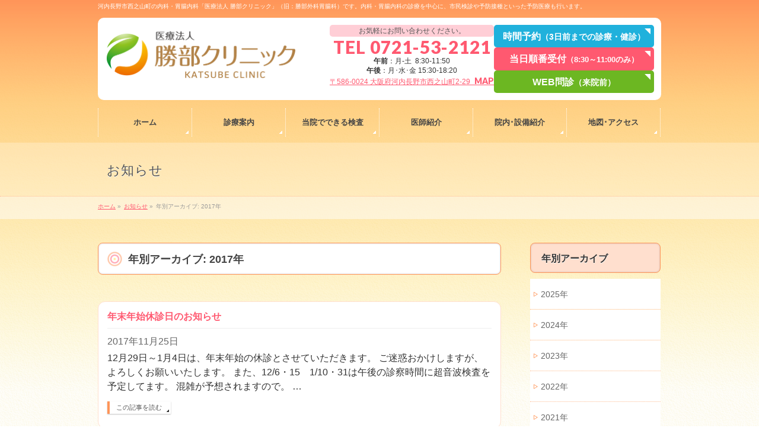

--- FILE ---
content_type: text/html; charset=UTF-8
request_url: https://katsubeclinic.com/2017/?post_type=info
body_size: 7868
content:

<!DOCTYPE html>
<!--[if IE]>
<meta http-equiv="X-UA-Compatible" content="IE=Edge">
<![endif]-->
<html xmlns:fb="http://ogp.me/ns/fb#" lang="ja">
<head>
<meta charset="UTF-8" />
<title>お知らせ | 医療法人 勝部クリニック（旧：勝部外科胃腸科）｜河内長野市西之山町の内科・胃腸内科</title>
<meta name="description" content="2017年 年の記事。 医療法人 勝部クリニック（旧：勝部外科胃腸科）｜河内長野市西之山町の内科・胃腸内科 河内長野市西之山町の内科・胃腸内科「医療法人 勝部クリニック」（旧：勝部外科胃腸科）です。内科・胃腸内科の診療を中心に、市民検診や予防接種といった予防医療も行います。" />
<link rel="start" href="https://katsubeclinic.com/template" title="HOME" />
<!-- BizVektor v1.6.2 -->

<!--[if lte IE 8]>
<link rel="stylesheet" type="text/css" media="all" href="https://katsubeclinic.com/template/wp-content/themes/child/style_oldie.css" />
<![endif]-->
<meta id="viewport" name="viewport" content="width=device-width, user-scalable=yes, maximum-scale=1.0, minimum-scale=1.0">


<meta name="keywords" content="内科,胃腸内科,外科,河内長野市,西之山町,河内長野警察署前,クリニック,勝部" />
<link rel="alternate" type="application/rss+xml" title="医療法人 勝部クリニック（旧：勝部外科胃腸科）｜河内長野市西之山町の内科・胃腸内科 &raquo; フィード" href="https://katsubeclinic.com/feed/" />
<link rel="alternate" type="application/rss+xml" title="医療法人 勝部クリニック（旧：勝部外科胃腸科）｜河内長野市西之山町の内科・胃腸内科 &raquo; コメントフィード" href="https://katsubeclinic.com/comments/feed/" />
<link rel="alternate" type="application/rss+xml" title="医療法人 勝部クリニック（旧：勝部外科胃腸科）｜河内長野市西之山町の内科・胃腸内科 &raquo; お知らせ フィード" href="https://katsubeclinic.com/info/feed/" />
		<script type="text/javascript">
			window._wpemojiSettings = {"baseUrl":"https:\/\/s.w.org\/images\/core\/emoji\/72x72\/","ext":".png","source":{"concatemoji":"https:\/\/katsubeclinic.com\/template\/wp-includes\/js\/wp-emoji-release.min.js?ver=4.2.5"}};
			!function(a,b,c){function d(a){var c=b.createElement("canvas"),d=c.getContext&&c.getContext("2d");return d&&d.fillText?(d.textBaseline="top",d.font="600 32px Arial","flag"===a?(d.fillText(String.fromCharCode(55356,56812,55356,56807),0,0),c.toDataURL().length>3e3):(d.fillText(String.fromCharCode(55357,56835),0,0),0!==d.getImageData(16,16,1,1).data[0])):!1}function e(a){var c=b.createElement("script");c.src=a,c.type="text/javascript",b.getElementsByTagName("head")[0].appendChild(c)}var f,g;c.supports={simple:d("simple"),flag:d("flag")},c.DOMReady=!1,c.readyCallback=function(){c.DOMReady=!0},c.supports.simple&&c.supports.flag||(g=function(){c.readyCallback()},b.addEventListener?(b.addEventListener("DOMContentLoaded",g,!1),a.addEventListener("load",g,!1)):(a.attachEvent("onload",g),b.attachEvent("onreadystatechange",function(){"complete"===b.readyState&&c.readyCallback()})),f=c.source||{},f.concatemoji?e(f.concatemoji):f.wpemoji&&f.twemoji&&(e(f.twemoji),e(f.wpemoji)))}(window,document,window._wpemojiSettings);
		</script>
		<style type="text/css">
img.wp-smiley,
img.emoji {
	display: inline !important;
	border: none !important;
	box-shadow: none !important;
	height: 1em !important;
	width: 1em !important;
	margin: 0 .07em !important;
	vertical-align: -0.1em !important;
	background: none !important;
	padding: 0 !important;
}
</style>
<link rel='stylesheet' id='Biz_Vektor_common_style-css'  href='https://katsubeclinic.com/template/wp-content/themes/biz-vektor/css/bizvektor_common_min.css?ver=20141106' type='text/css' media='all' />
<link rel='stylesheet' id='Biz_Vektor_Design_style-css'  href='https://katsubeclinic.com/template/wp-content/themes/biz-vektor/design_skins/002/002.css?ver=4.2.5' type='text/css' media='all' />
<link rel='stylesheet' id='Biz_Vektor_plugin_sns_style-css'  href='https://katsubeclinic.com/template/wp-content/themes/biz-vektor/plugins/sns/style_bizvektor_sns.css?ver=4.2.5' type='text/css' media='all' />
<link rel='stylesheet' id='Biz_Vektor_add_web_fonts-css'  href='https://fonts.googleapis.com/css?family=Droid+Sans%3A700%7CLato%3A900%7CAnton&#038;ver=4.2.5' type='text/css' media='all' />
<script type='text/javascript' src='//html5shiv.googlecode.com/svn/trunk/html5.js'></script>
<link rel="EditURI" type="application/rsd+xml" title="RSD" href="https://katsubeclinic.com/template/xmlrpc.php?rsd" />
<link rel="wlwmanifest" type="application/wlwmanifest+xml" href="https://katsubeclinic.com/template/wp-includes/wlwmanifest.xml" /> 
<!-- [ BizVektor OGP ] -->
<meta property="og:site_name" content="医療法人 勝部クリニック（旧：勝部外科胃腸科）｜河内長野市西之山町の内科・胃腸内科" />
<meta property="og:url" content="https://katsubeclinic.com/2017/?post_type=info" />
<meta property="fb:app_id" content="" />
<meta property="og:type" content="article" />
<!-- [ /BizVektor OGP ] -->
<!--[if lte IE 8]>
<link rel="stylesheet" type="text/css" media="all" href="https://katsubeclinic.com/template/wp-content/themes/biz-vektor/design_skins/002/002_oldie.css" />
<![endif]-->
<link rel="SHORTCUT ICON" HREF="https://katsubeclinic.com/template/wp-content/uploads/2016/04/newfavicon.ico" /><link rel="pingback" href="https://katsubeclinic.com/template/xmlrpc.php" />
<style type="text/css">
/*-------------------------------------------*/
/*	menu divide
/*-------------------------------------------*/
@media (min-width: 970px) {
#gMenu .menu > li { width:158px; text-align:center; }
#gMenu .menu > li.current_menu_item,
#gMenu .menu > li.current-menu-ancestor,
#gMenu .menu > li.current_page_item,
#gMenu .menu > li.current_page_ancestor,
#gMenu .menu > li.current-page-ancestor { width:159px; }
}
</style>
<!--[if lte IE 8]>
<style type="text/css">
#gMenu .menu li { width:158px; text-align:center; }
#gMenu .menu li.current_page_item,
#gMenu .menu li.current_page_ancestor { width:159px; }
</style>
<![endif]-->
<style type="text/css">
/*-------------------------------------------*/
/*	font
/*-------------------------------------------*/
h1,h2,h3,h4,h4,h5,h6,#header #site-title,#pageTitBnr #pageTitInner #pageTit,#content .leadTxt,#sideTower .localHead {font-family: "ヒラギノ角ゴ Pro W3","Hiragino Kaku Gothic Pro","メイリオ",Meiryo,Osaka,"ＭＳ Ｐゴシック","MS PGothic",sans-serif; }
#pageTitBnr #pageTitInner #pageTit { font-weight:lighter; }
#gMenu .menu li a strong {font-family: "ヒラギノ角ゴ Pro W3","Hiragino Kaku Gothic Pro","メイリオ",Meiryo,Osaka,"ＭＳ Ｐゴシック","MS PGothic",sans-serif; }
</style>
<link rel="stylesheet" href="https://katsubeclinic.com/template/wp-content/themes/child/style.css" type="text/css" media="all" />
<!-- Google tag (gtag.js) -->
<script async src="https://www.googletagmanager.com/gtag/js?id=UA-40839150-5"></script>
<script>
  window.dataLayer = window.dataLayer || [];
  function gtag(){dataLayer.push(arguments);}
  gtag('js', new Date());

  gtag('config', 'UA-40839150-5');
  gtag('config', 'G-GM9Y4NQNJG');
</script>

</head>

<body class="archive date post-type-archive post-type-archive-info two-column right-sidebar">

<div id="fb-root"></div>

<div id="wrap">

<!--[if lte IE 8]>
<div id="eradi_ie_box">
<div class="alert_title">ご利用の Internet Exproler は古すぎます。</div>
<p>このウェブサイトはあなたがご利用の Internet Explorer をサポートしていないため、正しく表示・動作しません。<br />
古い Internet Exproler はセキュリティーの問題があるため、新しいブラウザに移行する事が強く推奨されています。<br />
最新の Internet Exproler を利用するか、<a href="https://www.google.co.jp/chrome/browser/index.html" target="_blank">Chrome</a> や <a href="https://www.mozilla.org/ja/firefox/new/" target="_blank">Firefox</a> など、より早くて快適なブラウザをご利用ください。</p>
</div>
<![endif]-->

<!-- [ #headerTop ] -->
<div id="headerTop">
<div class="innerBox">
<div id="site-description">河内長野市西之山町の内科・胃腸内科「医療法人 勝部クリニック」（旧：勝部外科胃腸科）です。内科・胃腸内科の診療を中心に、市民検診や予防接種といった予防医療も行います。</div>
</div>
</div><!-- [ /#headerTop ] -->

<!-- [ #header ] -->
<div id="header">
<div id="headerInner" class="innerBox">
<!-- [ #headLogo ] -->
<div id="site-title">
<a href="https://katsubeclinic.com/" title="医療法人 勝部クリニック（旧：勝部外科胃腸科）｜河内長野市西之山町の内科・胃腸内科" rel="home">
<img src="/imagesWP/header_logo.png" alt="医療法人 勝部クリニック（旧：勝部外科胃腸科）｜河内長野市西之山町の内科・胃腸内科" /></a>
</div>
<!-- [ /#headLogo ] -->

<div id="headContactBox">
<!-- [ #headContact ] -->
<div id="headContact" class="itemClose" onclick="showHide('headContact');"><div id="headContactInner">
<div id="headContactTxt">お気軽にお問い合わせください。</div>
<div id="headContactTel">TEL 0721-53-2121</div>
<div id="headContactTime"><div id="headTime"><strong>午前</strong>：月-土 8:30-11:50<br /><strong>午後</strong>：月･水･金 15:30-18:20<!-- 18:50 --></div><a href="#access-mainfoot">〒586-0024 大阪府河内長野市西之山町2-29<span> MAP</span></a></div>
</div></div><!-- [ /#headContact ] -->
<div class="headSystem w100">
<a id="designate" href="https://airrsv.net/katsubeclinic/calendar" target="_blank" rel="noopener">時間予約<span>（3日前までの診療・健診）</span></a>
<a id="airwait" href="https://airwait.jp/WCSP/storeDetail/?storeNo=AKR3793208620" target="_blank" rel="noopener">当日順番受付<span>（8:30～11:00のみ）</span></a>
<a id="symview" href="https://symview.me/medical_interview_flows/hg07897/public/?url_kind=1" target="_blank" rel="noreferrer noopener">WEB問診<span>（来院前）</span></a>
</div>
</div>

</div>
<!-- #headerInner -->
</div>
<!-- [ /#header ] -->


<!-- [ #gMenu ] -->
<div id="gMenu" class="itemClose" onclick="showHide('gMenu');">
<div id="gMenuInner" class="innerBox">
<h3 class="assistive-text"><span>メニューを<strong id="menuOpen">開く</strong><strong id="menuClose">閉じる</strong></span></h3>
<div class="skip-link screen-reader-text">
	<a href="#content" title="メニューを飛ばす">メニューを飛ばす</a>
</div>
<div class="menu-gnavimenu-container"><ul id="menu-gnavimenu" class="menu"><li id="menu-item-24" class="menu-item menu-item-type-post_type menu-item-object-page"><a href="https://katsubeclinic.com/"><strong>ホーム</strong></a></li>
<li id="menu-item-25" class="menu-item menu-item-type-post_type menu-item-object-page"><a href="https://katsubeclinic.com/medical/"><strong>診療案内</strong></a></li>
<li id="menu-item-26" class="menu-item menu-item-type-post_type menu-item-object-page"><a href="https://katsubeclinic.com/inspect/"><strong>当院でできる検査</strong></a></li>
<li id="menu-item-27" class="menu-item menu-item-type-post_type menu-item-object-page"><a href="https://katsubeclinic.com/doctor/"><strong>医師紹介</strong></a></li>
<li id="menu-item-28" class="menu-item menu-item-type-post_type menu-item-object-page"><a href="https://katsubeclinic.com/clinic/"><strong>院内･設備紹介</strong></a></li>
<li id="menu-item-30" class="menu-item menu-item-type-post_type menu-item-object-page"><a href="https://katsubeclinic.com/access/"><strong>地図･アクセス</strong></a></li>
<li id="menu-item-75" class="menu-item menu-item-type-post_type menu-item-object-page"><a href="https://katsubeclinic.com/sitemap/"><strong>サイトマップ</strong></a></li>
</ul></div>
</div><!-- [ /#gMenuInner ] -->
</div>
<!-- [ /#gMenu ] -->


<div id="pageTitBnr">
<div class="innerBox">
<div id="pageTitInner">
<h1 id="pageTit">
お知らせ</h1>
</div><!-- [ /#pageTitInner ] -->
</div>
</div><!-- [ /#pageTitBnr ] -->
<!-- [ #panList ] -->
<div id="panList">
<div id="panListInner" class="innerBox">
<ul><li id="panHome"><a href="https://katsubeclinic.com"><span>ホーム</span></a> &raquo; </li><li itemscope itemtype="http://data-vocabulary.org/Breadcrumb"><a href="https://katsubeclinic.com/info/" itemprop="url"><span itemprop="title">お知らせ</span></a> &raquo; </li><li><span>年別アーカイブ: 2017年</span></li></ul></div>
</div>
<!-- [ /#panList ] -->

<div id="main"><!-- [ #container ] -->
<div id="container" class="innerBox">
	<!-- [ #content ] -->
	<div id="content">
	<h1 class="contentTitle">年別アーカイブ: 2017年</h1>		<div class="infoList">
		
									<!-- [ .infoListBox ] -->
<div id="post-167" class="infoListBox ttBox">
	<div class="entryTxtBox">
	<h4 class="entryTitle">
	<a href="https://katsubeclinic.com/info/%e5%b9%b4%e6%9c%ab%e5%b9%b4%e5%a7%8b%e4%bc%91%e8%a8%ba%e6%97%a5%e3%81%ae%e3%81%8a%e7%9f%a5%e3%82%89%e3%81%9b/">年末年始休診日のお知らせ</a>
		</h4>
	<p class="entryMeta">
	<span class="infoDate">2017年11月25日</span><span class="infoCate"></span>
	</p>
	<p>12月29日～1月4日は、年末年始の休診とさせていただきます。 ご迷惑おかけしますが、よろしくお願いいたします。 また、12/6・15　1/10・31は午後の診察時間に超音波検査を予定してます。 混雑が予想されますので。 &#8230;</p>
	<div class="moreLink"><a href="https://katsubeclinic.com/info/%e5%b9%b4%e6%9c%ab%e5%b9%b4%e5%a7%8b%e4%bc%91%e8%a8%ba%e6%97%a5%e3%81%ae%e3%81%8a%e7%9f%a5%e3%82%89%e3%81%9b/">この記事を読む</a></div>
	</div><!-- [ /.entryTxtBox ] -->
	
		
</div><!-- [ /.infoListBox ] -->							<!-- [ .infoListBox ] -->
<div id="post-164" class="infoListBox ttBox">
	<div class="entryTxtBox">
	<h4 class="entryTitle">
	<a href="https://katsubeclinic.com/info/%e3%82%a4%e3%83%b3%e3%83%95%e3%83%ab%e3%82%a8%e3%83%b3%e3%82%b6%e3%83%af%e3%82%af%e3%83%81%e3%83%b3%e4%ba%88%e7%b4%84%e7%b5%82%e4%ba%86%e3%81%ae%e3%81%8a%e7%9f%a5%e3%82%89%e3%81%9b/">インフルエンザワクチン予約終了のお知らせ</a>
		</h4>
	<p class="entryMeta">
	<span class="infoDate">2017年11月9日</span><span class="infoCate"></span>
	</p>
	<p>本年は、インフルエンザワクチンの供給量が少なく、今シーズンの予約受付を終了とさせていただきました。大変申し訳ありませんが、ご了承のほどお願い申し上げます。</p>
	<div class="moreLink"><a href="https://katsubeclinic.com/info/%e3%82%a4%e3%83%b3%e3%83%95%e3%83%ab%e3%82%a8%e3%83%b3%e3%82%b6%e3%83%af%e3%82%af%e3%83%81%e3%83%b3%e4%ba%88%e7%b4%84%e7%b5%82%e4%ba%86%e3%81%ae%e3%81%8a%e7%9f%a5%e3%82%89%e3%81%9b/">この記事を読む</a></div>
	</div><!-- [ /.entryTxtBox ] -->
	
		
</div><!-- [ /.infoListBox ] -->							<!-- [ .infoListBox ] -->
<div id="post-163" class="infoListBox ttBox">
	<div class="entryTxtBox">
	<h4 class="entryTitle">
	<a href="https://katsubeclinic.com/info/1014-%e8%87%a8%e6%99%82%e4%bc%91%e8%a8%ba%e3%81%ae%e3%81%8a%e7%9f%a5%e3%82%89%e3%81%9b/">10/14  臨時休診のお知らせ</a>
		</h4>
	<p class="entryMeta">
	<span class="infoDate">2017年9月30日</span><span class="infoCate"></span>
	</p>
	<p>10/14は学会参加のため臨時休診とさせていただきます。 ご不便をおかけし申し訳ありませんが、何卒宜しくお願い致します。</p>
	<div class="moreLink"><a href="https://katsubeclinic.com/info/1014-%e8%87%a8%e6%99%82%e4%bc%91%e8%a8%ba%e3%81%ae%e3%81%8a%e7%9f%a5%e3%82%89%e3%81%9b/">この記事を読む</a></div>
	</div><!-- [ /.entryTxtBox ] -->
	
		
</div><!-- [ /.infoListBox ] -->							<!-- [ .infoListBox ] -->
<div id="post-162" class="infoListBox ttBox">
	<div class="entryTxtBox">
	<h4 class="entryTitle">
	<a href="https://katsubeclinic.com/info/10-11%e6%9c%88%e3%80%80%e8%b6%85%e9%9f%b3%e6%b3%a2%e6%a4%9c%e6%9f%bb%e6%97%a5%e3%81%ae%e3%81%8a%e7%9f%a5%e3%82%89%e3%81%9b/">10-11月　超音波検査日のお知らせ</a>
		</h4>
	<p class="entryMeta">
	<span class="infoDate">2017年9月30日</span><span class="infoCate"></span>
	</p>
	<p>10月2日（月）25日（水）　11月13日（月）29日（水）　の午後の診療時間で超音波検査を施行します。 同時間帯は、混雑が予想されますので何卒宜しくお願い致します。</p>
	<div class="moreLink"><a href="https://katsubeclinic.com/info/10-11%e6%9c%88%e3%80%80%e8%b6%85%e9%9f%b3%e6%b3%a2%e6%a4%9c%e6%9f%bb%e6%97%a5%e3%81%ae%e3%81%8a%e7%9f%a5%e3%82%89%e3%81%9b/">この記事を読む</a></div>
	</div><!-- [ /.entryTxtBox ] -->
	
		
</div><!-- [ /.infoListBox ] -->							<!-- [ .infoListBox ] -->
<div id="post-161" class="infoListBox ttBox">
	<div class="entryTxtBox">
	<h4 class="entryTitle">
	<a href="https://katsubeclinic.com/info/7-8%e6%9c%88%e3%81%ae%e3%82%a8%e3%82%b3%e3%83%bc%e6%a4%9c%e6%9f%bb%e3%81%ae%e3%81%94%e6%a1%88%e5%86%85/">7-8月のエコー検査のご案内</a>
		</h4>
	<p class="entryMeta">
	<span class="infoDate">2017年6月30日</span><span class="infoCate"></span>
	</p>
	<p>　7/05・31　8/02・28　の午後の診察時間に、予約制でエコー検査を行います。 　このため、この時間帯は外来が混雑することが予想されます。 　大変申し訳ありませんが、ご了承のほどよろしくお願いいたします。</p>
	<div class="moreLink"><a href="https://katsubeclinic.com/info/7-8%e6%9c%88%e3%81%ae%e3%82%a8%e3%82%b3%e3%83%bc%e6%a4%9c%e6%9f%bb%e3%81%ae%e3%81%94%e6%a1%88%e5%86%85/">この記事を読む</a></div>
	</div><!-- [ /.entryTxtBox ] -->
	
		
</div><!-- [ /.infoListBox ] -->							<!-- [ .infoListBox ] -->
<div id="post-160" class="infoListBox ttBox">
	<div class="entryTxtBox">
	<h4 class="entryTitle">
	<a href="https://katsubeclinic.com/info/%e5%a4%8f%e5%ad%a3%e4%bc%91%e8%a8%ba%e3%81%8a%e3%82%88%e3%81%b3%e8%87%a8%e6%99%82%e4%bc%91%e8%a8%ba%e3%81%ae%e3%81%8a%e7%9f%a5%e3%82%89%e3%81%9b/">夏季休診および臨時休診のお知らせ</a>
		</h4>
	<p class="entryMeta">
	<span class="infoDate">2017年6月30日</span><span class="infoCate"></span>
	</p>
	<p>8月10日（木）　～　8月16日（水）　は夏季休診とさせていただきます。 また、10月14日（土）は学会参加のため、臨時休診とさせていただきます。 大変申し訳ありませんが、ご了承のほどお願い申し上げます。</p>
	<div class="moreLink"><a href="https://katsubeclinic.com/info/%e5%a4%8f%e5%ad%a3%e4%bc%91%e8%a8%ba%e3%81%8a%e3%82%88%e3%81%b3%e8%87%a8%e6%99%82%e4%bc%91%e8%a8%ba%e3%81%ae%e3%81%8a%e7%9f%a5%e3%82%89%e3%81%9b/">この記事を読む</a></div>
	</div><!-- [ /.entryTxtBox ] -->
	
		
</div><!-- [ /.infoListBox ] -->							<!-- [ .infoListBox ] -->
<div id="post-159" class="infoListBox ttBox">
	<div class="entryTxtBox">
	<h4 class="entryTitle">
	<a href="https://katsubeclinic.com/info/5%e6%9c%88%e3%81%ae%e8%a8%ba%e7%99%82%e6%99%82%e9%96%93%e5%a4%89%e6%9b%b4%e3%81%ab%e3%81%a4%e3%81%84%e3%81%a6/">5月の診療時間変更について</a>
		</h4>
	<p class="entryMeta">
	<span class="infoDate">2017年5月8日</span><span class="infoCate"></span>
	</p>
	<p>5月11日（木）　17日（水）　24日（水）の午後診療の受付開始時間は16時とさせていただきます。また、同日は業者さんの面会もご遠慮いただければ幸いです。大変申し訳ありませんが、ご了承のほどお願い申し上げます。</p>
	<div class="moreLink"><a href="https://katsubeclinic.com/info/5%e6%9c%88%e3%81%ae%e8%a8%ba%e7%99%82%e6%99%82%e9%96%93%e5%a4%89%e6%9b%b4%e3%81%ab%e3%81%a4%e3%81%84%e3%81%a6/">この記事を読む</a></div>
	</div><!-- [ /.entryTxtBox ] -->
	
		
</div><!-- [ /.infoListBox ] -->							<!-- [ .infoListBox ] -->
<div id="post-157" class="infoListBox ttBox">
	<div class="entryTxtBox">
	<h4 class="entryTitle">
	<a href="https://katsubeclinic.com/info/%e8%87%a8%e6%99%82%e3%81%ae%e8%a8%ba%e7%99%82%e6%99%82%e9%96%93%e3%81%ae%e5%a4%89%e6%9b%b4%e3%81%ab%e3%81%a4%e3%81%84%e3%81%a6/">臨時の診療時間の変更について</a>
		</h4>
	<p class="entryMeta">
	<span class="infoDate">2017年3月23日</span><span class="infoCate"></span>
	</p>
	<p>　　　　4月5日（水）　4月10日（月）　4月19日（水）の午後診療の受付開始時間は16時とさせていただきます。（4/5　エコー検査ご予約の患者様は変更ありません。）大変申し訳ありませんが、ご了承のほどお願い申し上げます &#8230;</p>
	<div class="moreLink"><a href="https://katsubeclinic.com/info/%e8%87%a8%e6%99%82%e3%81%ae%e8%a8%ba%e7%99%82%e6%99%82%e9%96%93%e3%81%ae%e5%a4%89%e6%9b%b4%e3%81%ab%e3%81%a4%e3%81%84%e3%81%a6/">この記事を読む</a></div>
	</div><!-- [ /.entryTxtBox ] -->
	
		
</div><!-- [ /.infoListBox ] -->							<!-- [ .infoListBox ] -->
<div id="post-156" class="infoListBox ttBox">
	<div class="entryTxtBox">
	<h4 class="entryTitle">
	<a href="https://katsubeclinic.com/info/%e3%82%a8%e3%82%b3%e3%83%bc%e6%a4%9c%e6%9f%bb%e3%81%ae%e3%81%94%e6%a1%88%e5%86%85/">エコー検査のご案内</a>
		</h4>
	<p class="entryMeta">
	<span class="infoDate">2017年3月23日</span><span class="infoCate"></span>
	</p>
	<p>午後の診療時間に、専門の検査技師さんを招いてエコー検査を行っています。行っている検査は、腹部エコー　心エコー　頸動脈エコー　甲状腺エコー 検査になります。検査を希望される患者様はお気軽にお問合せください。また、エコーの日 &#8230;</p>
	<div class="moreLink"><a href="https://katsubeclinic.com/info/%e3%82%a8%e3%82%b3%e3%83%bc%e6%a4%9c%e6%9f%bb%e3%81%ae%e3%81%94%e6%a1%88%e5%86%85/">この記事を読む</a></div>
	</div><!-- [ /.entryTxtBox ] -->
	
		
</div><!-- [ /.infoListBox ] -->							<!-- [ .infoListBox ] -->
<div id="post-155" class="infoListBox ttBox">
	<div class="entryTxtBox">
	<h4 class="entryTitle">
	<a href="https://katsubeclinic.com/info/%e5%8b%95%e8%84%88%e7%a1%ac%e5%8c%96%e6%a4%9c%e6%9f%bb%ef%bc%88abi%ef%bc%89%e3%81%ae%e9%96%8b%e5%a7%8b%e3%81%ab%e3%81%a4%e3%81%84%e3%81%a6/">動脈硬化検査（ABI）の開始について</a>
		</h4>
	<p class="entryMeta">
	<span class="infoDate">2017年3月23日</span><span class="infoCate"></span>
	</p>
	<p>脈波測定装置を導入しました。四肢の血圧を測定するだけで血管年齢が測定できますので、検査を希望される患者様はお気軽にお問合せください。</p>
	<div class="moreLink"><a href="https://katsubeclinic.com/info/%e5%8b%95%e8%84%88%e7%a1%ac%e5%8c%96%e6%a4%9c%e6%9f%bb%ef%bc%88abi%ef%bc%89%e3%81%ae%e9%96%8b%e5%a7%8b%e3%81%ab%e3%81%a4%e3%81%84%e3%81%a6/">この記事を読む</a></div>
	</div><!-- [ /.entryTxtBox ] -->
	
		
</div><!-- [ /.infoListBox ] -->						

		<div class="paging">
<span class="current">1</span>
<a href="https://katsubeclinic.com/2017/page/2/?post_type=info" class="inactive">2</a>
<a class="next_link" href="https://katsubeclinic.com/2017/page/2/?post_type=info">&raquo;</a>
</div>
		</div><!-- [ /.infoList ] -->
	</div>
	<!-- [ /#content ] -->

<!-- [ #sideTower ] -->
<div id="sideTower" class="sideTower">

	<div class="localSection sideWidget">
	<div class="localNaviBox">
	<h3 class="localHead">年別アーカイブ</h3>
	<ul class="localNavi">
		<li><a href='https://katsubeclinic.com/2025/?post_type=info'>2025年</a></li>
	<li><a href='https://katsubeclinic.com/2024/?post_type=info'>2024年</a></li>
	<li><a href='https://katsubeclinic.com/2023/?post_type=info'>2023年</a></li>
	<li><a href='https://katsubeclinic.com/2022/?post_type=info'>2022年</a></li>
	<li><a href='https://katsubeclinic.com/2021/?post_type=info'>2021年</a></li>
	<li><a href='https://katsubeclinic.com/2020/?post_type=info'>2020年</a></li>
	<li><a href='https://katsubeclinic.com/2019/?post_type=info'>2019年</a></li>
	<li><a href='https://katsubeclinic.com/2018/?post_type=info'>2018年</a></li>
	<li><a href='https://katsubeclinic.com/2017/?post_type=info'>2017年</a></li>
	<li><a href='https://katsubeclinic.com/2016/?post_type=info'>2016年</a></li>
	<li><a href='https://katsubeclinic.com/2015/?post_type=info'>2015年</a></li>
	</ul>
	</div>
	</div>

	<div class="sideWidget widget widget_nav_menu" id="nav_menu-2"><h3 class="localHead">診療案内</h3><div class="menu-medicalmenu-container"><ul id="menu-medicalmenu" class="menu"><li id="menu-item-60" class="menu-item menu-item-type-custom menu-item-object-custom menu-item-60"><a href="//katsubeclinic.com/template/medical/#medical01">内科について</a></li>
<li id="menu-item-61" class="menu-item menu-item-type-custom menu-item-object-custom menu-item-61"><a href="//katsubeclinic.com/template/medical/#medical02">胃腸内科について</a></li>
<li id="menu-item-62" class="menu-item menu-item-type-custom menu-item-object-custom menu-item-62"><a href="//katsubeclinic.com/template/medical/#checkup">検診について</a></li>
<li id="menu-item-63" class="menu-item menu-item-type-custom menu-item-object-custom menu-item-63"><a href="//katsubeclinic.com/template/medical/#nosmoking">禁煙外来について</a></li>
<li id="menu-item-64" class="menu-item menu-item-type-custom menu-item-object-custom menu-item-64"><a href="//katsubeclinic.com/template/medical/#hospital">連携医療機関</a></li>
<li id="menu-item-66" class="menu-item menu-item-type-post_type menu-item-object-page menu-item-66"><a href="https://katsubeclinic.com/inspect/">当院でできる検査</a></li>
</ul></div></div><div class="sideWidget widget widget_text" id="text-2">			<div class="textwidget"><div class="clearfix">
<div><a href="#footAccessTit" class="sideBnr"><img src="//katsubeclinic.com/imagesWP/bnr/bnr_info.png" alt="クリニックのご案内" style="padding-top:0px;"></a>
<a href="#footTime" class="sideBnr"><img src="//katsubeclinic.com/imagesWP/bnr/bnr_time.png" alt="受付時間・休診日"></a>
<a href="//katsubeclinic.com/template/access/"  class="sideBnr"><img src="//katsubeclinic.com/imagesWP/bnr/bnr_access.png" alt="アクセス"></a></div>
</div></div>
		</div></div>
<!-- [ /#sideTower ] -->
</div>
<!-- [ /#container ] -->

</div><!-- #main -->

<div id="back-top">
<a href="#wrap">
	<img id="pagetop" src="https://katsubeclinic.com/template/wp-content/themes/biz-vektor/js/res-vektor/images/footer_pagetop.png" alt="PAGETOP" />
</a>
</div>

<!-- [ #footerSection ] -->
<div id="footerSection">

	<div id="pagetop">
	<div id="pagetopInner" class="innerBox">
	<a href="#wrap">PAGETOP</a>
	</div>
	</div>

	<div id="footMenu">
	<div id="footMenuInner" class="innerBox">
	<div class="menu-foot_navi-container"><ul id="menu-foot_navi" class="menu"><li id="menu-item-38" class="menu-item menu-item-type-post_type menu-item-object-page menu-item-38"><a href="https://katsubeclinic.com/sitemap/">サイトマップ</a></li>
</ul></div>	</div>
	</div>

	<!-- [ #footer ] -->
	<div id="footer">
	<!-- [ #footerInner ] -->
	<div id="footerInner" class="innerBox">
		<dl id="footerOutline">
		<dt><img src="/imagesWP/footer_logo.png" alt="医療法人 勝部クリニック（旧：勝部外科胃腸科）｜河内長野市西之山町の内科・胃腸内科" /></dt>
		<dd>
		〒586-0024<br />
大阪府河内長野市西之山町2番29号<br />
<span id="footTelNum">TEL : 0721-53-2121</span>		</dd>
		</dl>
		<!-- [ #footerSiteMap ] -->
		<div id="footerSiteMap">
<div class="menu-footermenu-container"><ul id="menu-footermenu" class="menu"><li id="menu-item-31" class="menu-item menu-item-type-post_type menu-item-object-page menu-item-31"><a href="https://katsubeclinic.com/">ホーム</a></li>
<li id="menu-item-32" class="menu-item menu-item-type-post_type menu-item-object-page menu-item-32"><a href="https://katsubeclinic.com/medical/">診療案内</a></li>
<li id="menu-item-33" class="menu-item menu-item-type-post_type menu-item-object-page menu-item-33"><a href="https://katsubeclinic.com/inspect/">当院でできる検査</a></li>
<li id="menu-item-34" class="menu-item menu-item-type-post_type menu-item-object-page menu-item-34"><a href="https://katsubeclinic.com/doctor/">医師紹介</a></li>
<li id="menu-item-35" class="menu-item menu-item-type-post_type menu-item-object-page menu-item-35"><a href="https://katsubeclinic.com/clinic/">院内･設備紹介</a></li>
<li id="menu-item-36" class="menu-item menu-item-type-post_type menu-item-object-page menu-item-36"><a href="https://katsubeclinic.com/access/">地図･アクセス</a></li>
<li id="menu-item-568" class="menu-item menu-item-type-post_type menu-item-object-page menu-item-568"><a href="https://katsubeclinic.com/aboutwaitlists/">当日順番受付について</a></li>
<li id="menu-item-567" class="menu-item menu-item-type-post_type menu-item-object-page menu-item-567"><a href="https://katsubeclinic.com/designate/">日時指定の予約について</a></li>
<li id="menu-item-565" class="menu-item menu-item-type-post_type menu-item-object-page menu-item-565"><a href="https://katsubeclinic.com/notice/">掲示事項</a></li>
</ul></div></div>
		<!-- [ /#footerSiteMap ] -->
	</div>
	<!-- [ /#footerInner ] -->
	</div>
	<!-- [ /#footer ] -->

	<!-- [ #siteBottom ] -->
	<div id="siteBottom">
	<div id="siteBottomInner" class="innerBox">
	<div id="copy">Copyright &copy; 2025 <a href="https://katsubeclinic.com/" rel="home">医療法人 勝部クリニック（旧：勝部外科胃腸科）｜河内長野市西之山町の内科・胃腸内科</a> All Rights Reserved.</div>	</div>
	</div>
	<!-- [ /#siteBottom ] -->
</div>
<!-- [ /#footerSection ] -->
</div>
<!-- [ /#wrap ] -->
<script type='text/javascript' src='https://katsubeclinic.com/template/wp-includes/js/jquery/jquery.js?ver=1.11.2'></script>
<script type='text/javascript' src='https://katsubeclinic.com/template/wp-includes/js/jquery/jquery-migrate.min.js?ver=1.2.1'></script>
<script type='text/javascript' src='https://katsubeclinic.com/template/wp-content/themes/biz-vektor/js/biz-vektor-min.js?ver=20140820' defer='defer'></script>
</body>
</html>

--- FILE ---
content_type: text/css
request_url: https://katsubeclinic.com/template/wp-content/themes/child/style.css
body_size: 43
content:
@charset "utf-8";
/* CSS Document */

/*
Theme Name: Child
Template: biz-vektor
*/

@import "base.css";
@import "mediaqueries.css";


--- FILE ---
content_type: text/css
request_url: https://katsubeclinic.com/template/wp-content/themes/child/base.css
body_size: 8718
content:
@charset "utf-8";
/* CSS Document */


/*-------------------------------------------*/
/*	初期化
/*-------------------------------------------*/

/*-------------------------------------------*/
/*	基本設定
/*-------------------------------------------*/
a {
color: #FF5970;
}

a:hover,
a:active {
color: #FF5970;
}

iframe {
border: none;
margin: 0 auto;
display: block;
}

/*			form
/*-------------------------------------------*/
/*反転時の文字色・背景色 */
::selection {
background-color: #FF5970;
color: #fff;
}

/* Firefox対応*/
::-moz-selection {
background-color: #FF5970;
color: #fff;
}

/*-- クリアスタイル --*/
.clear {
clear: both;
}

.clearfix:before,
.clearfix:after {
content: "";
display: table
}

.clearfix:after {
clear: both
}

.clearfix {
zoom: 1
}

/* For IE 6/7 */

/*-- 改行 --*/
#content .iBlock {
display: inline-block;
}

/*-- 文字スタイル --*/
/* 14px */
#topPr p a,
#content .child_page_block p a {
font-size: 14px;
line-height: 1.6em;
}

/* 16px */
#content p,
#content .flowBox dl dd,
#content dl.qaItem dt,
#content dl.qaItem dd,
#content ol li,
#content ul li,
#content table,
#topPr h3 a,
#content .child_page_block h4 a,
#header #headContact #headContactTxt,
#content .mainFootContact p.mainFootTxt span.mainFootCatch {
font-size: 16px;
}

/* 30px */
#header #headContact #headContactTel,
#content .mainFootContact p.mainFootTxt span.mainFootTel {
font-size: 30px;
}

/* 文字間 1.6em */
#content .child_page_block p a,
#content p,
#content .flowBox dl dd,
#content dl.qaItem dt,
#content dl.qaItem dd,
#content ol li,
#content ul li,
#content table,
#topPr h3 a,
#sideTower .sideWidget .textwidget,
#topPr h3,
#content .child_page_block h4 a,
#header #headContact #headContactTxt,
#content .mainFootContact p.mainFootTxt span.mainFootCatch {
line-height: 1.6em;
}

#content .fontS {
font-size: 87.5%;
}

#content .fontL {
font-size: 112.5%;
}

#content .fontLL {
font-size: 150%;
}

#content em {
color: #3584C6;
}

#content p.annotation {
color: #3584C6;
font-size: 87.5%;
margin-bottom: 10px;
}

#content .colorPink { color: #FF5970;}


#content .entry-content p,
#content .entry-content p {
margin-bottom: 5px;
}

/*-- 電話番号のカラー指定 --*/
#header #headContact #headContactTel,
#header #headContact #headContactTel a,
#content .mainFootContact p.mainFootTxt span.mainFootTel,
#content .mainFootContact p.mainFootTxt span.mainFootTel a,
.pink,
.pink a,
#content .jyuusyo_tel span {
color: #FF5970;
font-family: 'Lato', sans-serif;
letter-spacing: 1px;
}

#footer dl#footerOutline dd span.footerTel {
color: #FF5970;
font-family: 'Lato', sans-serif;
font-size: 1.5em;
line-height: 2em;
letter-spacing: 1px;
}

/*-- tableスタイル --*/
#content table tr th {
text-align: center;
padding: 8px 15px;
background-color: #F3F7FC;
}

#content table tr td {
text-align: left;
padding: 8px 15px;
background-color: #FFF;
}

#content .flowBox.last {
background: none;
padding-bottom: 0px;
}

/*-- 調整用の追加スタイル | martop --*/
/* margin */
#content .martop0,
#content h2.martop0,
#content h3.martop0,
#content blockquote h3.martop0,
#content h4.martop0,
#content h5.martop0,
#content blockquote.martop0 {
margin-top: 0;
}
#content .martop10,
#content h2.martop10,
#content h3.martop10,
#content blockquote h3.martop10,
#content h4.martop10,
#content h5.martop10,
#content blockquote.martop10,
#content blockquote2.martop10,
#content .flowBox.last.martop10 {
margin-top: 10px;
}
#content .martop20,
#content h2.martop20,
#content h3.martop20,
#content blockquote h3.martop20,
#content h4.martop20,
#content h5.martop20,
#content blockquote.martop20,
#content blockquote2.martop20,
#content .flowBox.last.martop20 {
margin-top: 20px;
}
#content .martop30,
#content h2.martop30,
#content h3.martop30,
#content blockquote h3.martop30,
#content h4.martop30,
#content h5.martop30,
#content blockquote.martop30,
#content blockquote2.martop30,
#content .flowBox.last.martop30 {
margin-top: 30px;
}
#content .martop40,
#content h2.martop40,
#content h3.martop40,
#content blockquote h3.martop40,
#content h4.martop40,
#content h5.martop40,
#content blockquote.martop40,
#content blockquote2.martop40,
#content .flowBox.last.martop40 {
margin-top: 40px;
}
#content .martop50,
#content h2.martop50,
#content h3.martop50,
#content h4.martop50,
#content h5.martop50,
#content blockquote.martop50 {
margin-top: 50px;
}
#content .martop60,
#content h2.martop60,
#content h3.martop60,
#content h4.martop60,
#content h5.martop60,
#content blockquote.martop60 {
margin-top: 60px;
}


/*-------------------------------------------*/
/*	Btn
/*-------------------------------------------*/
#searchform input[type=submit],
p.form-submit input[type=submit],
form#searchform input#searchsubmit,
#content form input.wpcf7-submit,
#confirm-button input {
border: 1px solid #FF5970;
}

a.btn,
a.btnS,
.linkBtn a,
input[type=button],
input[type=submit] {
color: #FFF;
border: 1px solid #FF9559;
background: url(/imagesWP/02/arrow_wh_s.png) right bottom no-repeat #FF9559;
}

a:hover.btn,
a:hover.btnS {
border: 1px solid #FF5970;
background-color: #FF5970;
}

.moreLink a {
background: url(/imagesWP/02/arrow_bk_s.png) right bottom no-repeat #FFF;
color: #555;
border-left: 4px solid #FF9559;
margin-top: 10px;
}

.moreLink a:hover {
background: url(/imagesWP/02/arrow_wh_s.png) right bottom no-repeat #FF5970;
color: #fff;
border-left: 4px solid #FF9559;
}

/*-------------------------------------------*/
/*	レイアウト
/*-------------------------------------------*/
body {
background: url(/imagesWP/bgBody.png) left top;
}

#wrap {
background: url(/imagesWP/bgWrap.png) left top repeat-x;
}


/*-------------------------------------------*/
/*	#headerTop
/*-------------------------------------------*/
#headerTop {
color: #FFF;
border-top: 0px solid #FF5970;
border-bottom: 0px solid #FF9559;
padding: 1px 0 0px;
background: none;
}

/*-------------------------------------------*/
/*	#header
/*-------------------------------------------*/
/* 間隔の調整  */
#header {
padding-top: 10px;
padding-bottom: 4px;
background: none;
background-size: 320px 4px;
border-bottom: 0px solid #FF5970;
}

#header #headerInner.innerBox {
background: #FFF;
border-radius: 10px;
overflow: hidden;
}

#header #site-title {
padding-top: 20px;
padding-bottom: 20px;
padding-left: 15px;
padding-right: 15px;
}

/* タイトルサイズの変更  */
#header #site-title a img {
max-height: 79px;
}

#header #headContact {
margin-top: 15px;
padding-left: 15px;
margin-right: 15px;
margin-bottom: 5px;
}

#header #headContact #headContactTxt,
#header #headContact #headContactTime {
font-size: 12px;
line-height: 1.4em;
}

#header #headContact #headContactTxt {
padding: 2px 6px 2px;
border-top: 0px solid #FF5970;
border-bottom: 0px solid #FF5970;
background: #FFCED6;
color: #555;
text-align: center;
margin-bottom: 7px;
box-shadow: none;
border-radius: 5px;
-webkit-border-radius: 5px;
-moz-border-radius: 5px;
}

#header #headContact #headContactTel {
letter-spacing: 1px;
margin-bottom: 5px;
font-size: 30px;
text-align: center;
}

#header #headContact #headContactTime a {
display: inline-block;
line-height: 20px;
}

#header #headContact #headContactTime a span {
font-family: 'Lato', sans-serif;
font-size: 14px;
}

#header #headContact #headContactTime a#headAccess {
background: url(/imagesWP/icon/btnAccess.png) left center no-repeat #FFF;
background-size: 20px 20px;
padding-left: 24px;
}

#header #headContact #headContactTime a#headTime {
background: url(/imagesWP/icon/btnTime.png) left center no-repeat #FFF;
background-size: 20px 20px;
padding-left: 24px;
}

/*-- システムリンクボタン設置時 --*/
#header #headContactBox #headContact #headContactTime {
    text-align:center;
}
#header #headContactBox {
    display: flex;
    flex-direction: column;
    gap: 10px;
    padding: 15px;
}
#header #headContactBox #headContact {
    margin: 0;
    padding: 0;
}
#header #headContactBox .headSystem {
    display: flex;
    gap: 10px;
    width: 100%;
    margin: 0 auto;
}
#header #headContactBox .headSystem.w33 {
    gap: 10px 5px;
}
#header #headContactBox .headSystem a {
    position: relative;
    display: block;
    flex-basis: 100%;
    max-width: 300px;
    margin: 0 auto;
    padding: 50px 0 4px;
    border-radius: 5px;
    font-size: 16px;
    color: #fff;
    font-weight: bold;
    text-align: center;
    text-decoration: none;
    line-height: 130%;
}
#header #headContactBox .headSystem a::after {
    position: absolute;
    display: block;
    content: "";
    right: 6px;
    top: 6px;
    border-top: 5px solid #fff;
    border-right: 5px solid #fff;
    border-bottom: 5px solid transparent;
    border-left: 5px solid transparent;
}
#header #headContactBox .headSystem.w50 a {
    flex-basis: 50%;
}
#header #headContactBox .headSystem.w33 a {
    flex-basis: 33.3%;
}
#header #headContactBox .headSystem a span {
    font-size: 14px;
}
#header #headContactBox .headSystem a#airwait span {
    font-size: 13px;
}
#header #headContactBox .headSystem a#airwait span.airwaitTime {
    font-size: 12px;
}
#header #headContactBox .headSystem a#symview {
    background: url(/imagesWP/icon/iconSymview.png) center top 8px / 35px no-repeat #6cb722;
}
#header #headContactBox .headSystem a#airwait {
    background: url(/imagesWP/icon/iconAirwait.png) center top 8px / 35px no-repeat #FF5970;
}
#header #headContactBox .headSystem a#airwait:hover,
#header #headContactBox .headSystem a#symview:hover {
    background-color: #FF9559;
}

/*-- アイコンなしVer. --*/
#header #headContactBox .headSystem.w100 {
    flex-direction: column;
    gap: 5px 0;
    width: 100%;
}
#header #headContactBox .headSystem.w100 a {
    padding: 10px 15px 8px;
    box-sizing: border-box;
}
#header #headContactBox .headSystem.w100 a span {
    display: inline-block;
}
#header #headContactBox .headSystem.w100 a#designate {
    background: #20b1dc;
}
#header #headContactBox .headSystem.w100 a#designate:hover {
    background: #FF9559;
}
#header #headContactBox .headSystem.w100 a#symview,
#header #headContactBox .headSystem.w100 a#airwait {
    background-image: none;
}



/*-------------------------------------------*/
/*	#gMenu
/*-------------------------------------------*/
#gMenu {
border-top: 0px solid #FF5970;
background-color: #FFF4EE;
}

#gMenu .assistive-text {
color: #FFFFFF;
background-color: #FF9559;
border-bottom: 2px solid #fff;
box-shadow: none;
margin-top: 10px;
}

#gMenu .menu li a {
background-color: #FFF;
}

#gMenu .menu li a:hover {
background-color: #FFF4EE;
}

#gMenu .menu li.current_page_item>a,
#gMenu .menu li.current-menu-ancestor>a,
#gMenu .menu li.current-page-ancestor>a,
#gMenu .menu li.current_page_ancestor>a {
background-color: #FFBF9D;
color: #555;
text-shadow: none;
}

/*#gMenu .menu li a span {
color: #FF5970;
}*/

#gMenu .assistive-text strong {
font-weight: normal;
}

#gMenu.itemClose .assistive-text strong#menuClose {
display: none;
}

#gMenu.itemOpen .assistive-text strong#menuOpen {
display: none;
}

/*-------------------------------------------*/
/*	#topMainBnr
/*-------------------------------------------*/
#topMainBnr {
padding: 15px 10px;
background: none;
box-shadow: none;
}

#topMainBnrFrame {
background: none;
box-shadow: none;
border: 0px solid #fff;
width: 100%;
}

#pageTitBnr {
background: rgba(255, 255, 255, 0.25);
box-shadow: none;
border-bottom: 1px dotted #FFBF9D;
}

#pageTitBnr #pageTitInner {
padding: 10px 0;
}

#pageTitBnr #pageTitInner #pageTit {
color: #555;
text-shadow: 0 1px #ffffff;
/*background: url(/imagesWP/bgH2.png) 15px center no-repeat;
background-size:24px 24px;*/
padding-left: 15px;
letter-spacing: 1px;
}

/*-------------------------------------------*/
/*	#panList
/*-------------------------------------------*/
/*--panList | ぱんくず。ブラウザによって縦に表示されるのを防ぐ--*/
#panList {
background-color: rgba(255, 255, 255, 0.5);
}

#panList #panListInner {
padding: 5px 0 0;
border-bottom: 0;
}

#panList ul li {
display: block;
float: left;
}

/*-------------------------------------------*/
/*	#main
/*		#content
/*			.child_page_block
/*			.childPageBox
/*			.mainFoot
/*			images
/*			.navigation
/*			.paging
/*			.infoList
/*				.infoListBox
/*			#comments
/*			contactform7
/*-------------------------------------------*/

/*		#main		*/
#main {
background-color: transparent;
}

/*		#content
/*-------------------------------------------*/
#content h2,
#content h1.contentTitle,
#content h1.entryPostTitle {
color: #444;
border: 1px solid #FF9559;
background: url(/imagesWP/bgH2.png) 15px center no-repeat #FFF;
background-size: 25px 25px;
padding: 17px 15px 15px 50px;
box-shadow: inset 0px 0px 3px rgba(0, 0, 0, 0.2);
border-radius: 8px;
}

#content h3,
.sideTower h3.localHead {
background: url(/imagesWP/bgH3.png) left center no-repeat #FFF;
background-size: 11px 60px;
padding: 7px 10px 4px 18px;
border: 1px solid #FF9559;
line-height: 1.4em;
box-shadow: inset 0px 0px 3px rgba(0, 0, 0, 0.2);
border-radius: 8px;
}

#content h2 span.hSub,
#content h3 span.hSub {
font-size: 50%;
color: #FF5970;
display: inline-block;
}

#content h4 {
color: #FF5970;
border-top: 1px solid #eeeeee;
border-bottom: 1px solid #eeeeee;
background: url(/imagesWP/02/line_wh.png) left top repeat-x;
}

#content h5 {
color: #FF9559;
border-bottom: 1px dotted #eeeeee;
}

#content dt {
color: #FF9559;
}

/*			.child_page_block
/*-------------------------------------------*/
#content .child_page_block h4 a {
border-bottom: 2px solid #FF5970;
color: #444;
}

#content .child_page_block h4 a:hover {
color: #FF5970;
}

#content .child_page_block p a:hover {
color: #FF5970;
}

#content .mainFootContact .mainFootBt a {
background-color: #FF5970;
}

/*			.paging
/*-------------------------------------------*/
.paging span,
.paging a {
color: #FF5970;
border: 1px solid #FF5970;
}

.paging span.current,
.paging a:hover {
background-color: #FF5970;
}

/*			.infoList
-------------------------------------------------------------- */
#content .infoList .infoCate a:hover {
background-color: #FF5970;
color: #fff;
}

#content .infoList ul li .infoTxt a:hover {
color: #FF5970;
}

/*				.infoListBox
/*-------------------------------------------*/
#content .infoList .infoListBox div.entryTxtBox h4.entryTitle a {
color: #FF5970;
}

/*-------------------------------------------*/
/*	#sideTower
/*-------------------------------------------*/
/* 間隔の調整  */
#main #container #sideTower p {
margin-bottom: 15px;
}

.sideTower h3.localHead {
padding: 15px 10px 12px 18px;
border: 1px solid #FF9559;
background: #FFDFCE;
font-size: 16px;
margin-bottom: 10px;
}

.sideTower #nav_menu-2 h3.localHead {
background: url(/imagesWP/icon/iconMedical.png) 10px center no-repeat #FFDFCE;
background-size: 33px 33px;
padding: 15px 10px 12px 51px;
}

.sideTower li.sideBnr#sideContact a {
background-color: #FF5970;
}

form#searchform input#searchsubmit {
border: 1px solid #FF5970;
background-color: #FF5970;
color: #fff;
}

#menu-medicalmenu {
padding: 10px 0;
border: 1px solid #FF9559;
margin-bottom: 20px;
background-color: #FFDFCE;
box-shadow: 0px 0px 2px rgba(0, 0, 0, 0.20);
border-radius: 8px;
}

.sideTower .sideWidget li {
padding-left: 0px;
border-bottom: 1px dotted #FFBF9D;
}

.sideTower .sideWidget li a {
padding: 18px 10px 16px 18px;
background: url(/imagesWP/bgListArrow.png) 5px center no-repeat #FFF;
background-size: 8px 8px;
}

.sideTower .sideWidget li a:hover {
padding: 18px 10px 16px 18px;
background: url(/imagesWP/bgListArrow.png) 5px center no-repeat #FFF4EE;
background-size: 8px 8px;
}

#sideTower .sideWidget .textwidget a.sideBnr {
display: block;
margin-bottom: 20px;
box-shadow: 0px 1px 3px rgba(0, 0, 0, 0.20);
padding-right: 20px;
background: url(/imagesWP/bnr/bgBnrSideA.png) right center no-repeat #FFF;
background-size: 20px 60px;
text-align: left;
border-radius: 6px;
border: 1px solid #FF9559;
}

#sideTower .sideWidget .textwidget a.sideBnr:hover {
background: url(/imagesWP/bnr/bgBnrSideH.png) right center no-repeat #FFF;
background-size: 20px 60px;
border: 1px solid #FFBF9D;
}

#sideTower .sideWidget .textwidget a.sideBnr img {
width: 200px;
margin-left: 0;
}

#sideTower .sideWidget .textwidget a img.sideInterview {
display: block;
padding-top: 5px;
}


/*-------------------------------------------*/
/*	#pagetop
/*-------------------------------------------*/
#pagetop {
background-color: transparent;
}

#pagetop a {
border-top-right-radius: 4px;
border-top-left-radius: 4px;
-webkit-border-top-right-radius: 4px;
-webkit-border-top-left-radius: 4px;
-moz-border-radius-topright: 4px;
-moz-border-radius-topleft: 4px;
background: url(/imagesWP/02/icon_arrow_top.png) center bottom no-repeat #FF9559;
color: #FFF;
}

#pagetop a:hover {
background: url(/imagesWP/02/icon_arrow_top.png) center bottom no-repeat #FF5970;
color: #FFF;
}

#back-top #pagetop {
background-color: transparent;
}

/*-------------------------------------------*/
/*	#footer
/*-------------------------------------------*/
#footer {
border-bottom: 1px solid #fff;
background: none;
background: #fff;
/*background: url(/imagesWP/02/bg_bk.jpg) left top repeat;*/
}

/*-footerSiteMap | ブラウザによって縦に表示されるのを防ぐ-*/
#footerSiteMap .menu li {
display: block;
float: left;
}

#footer dl#footerOutline dd {
color: #555;
}

/*-------------------------------------------*/
/*		#footerSiteMap
/*-------------------------------------------*/
#footerSiteMap .menu li a {
border-bottom: 1px solid #555;
background: url(/imagesWP/02/arrow_gray_s.png) right bottom no-repeat;
text-shadow: none;
box-shadow: none;
}

#footerSiteMap .menu li a:hover {
border-bottom: 1px solid #FF5970;
text-shadow: none;
color: #FF5970;
}

#footerSiteMap .menu a {
color: #555;
}

/*-------------------------------------------*/
/*	#siteBottom
/*-------------------------------------------*/
#siteBottom {
background: none;
background: #FF9559;
/* background: url(/imagesWP/02/bg_bk.jpg) left top repeat;*/
color: #fff;
border-top: 0px solid #8a898c;
  padding: 20px 0 15px 0;
}

#siteBottom a {
color: #FFF;
text-shadow: none;
}

#siteBottom #powerd,
#siteBottom #powerd a {
color: #FFF;
text-shadow: none;
	display:none;
}

#siteBottom #copy {
color: #FFF;
text-shadow: none;
}

/*-------------------------------------------*/
/*	top
/*-------------------------------------------*/
#content h2.h2Greeting {
margin-top: 40px;
margin-bottom: 15px;
}

#content #greeting {
padding: 20px 12px 12px;
background:
/*url(/imagesWP/bg_greeting.png) right bottom no-repeat*/
#fff;
box-shadow: inset 0px 0px 2px rgba(0, 0, 0, 0.2);
border: 5px solid #FFDFCE;
border-radius: 12px;
-webkit-border-radius: 12px;
-moz-border-radius: 12px;
}

#content .greetingDrName {
text-align: right;
padding-bottom: 0px;
margin-bottom: 0px;
}

#content .greetingDrName strong {
font-size: 1.25em;
}

#topPr {
margin-bottom: 5px;
}

/* a に高さを揃えるjsが動作するのでblock指定で上下は余白をつけない */
#topPr h3,
#content h3.prOthersTit {
margin: 0px 0px 14px;
line-height: 120%;
font-size: 16px;
padding: 7px 0 5px;
background: url(/imagesWP/bg3pr.png) center top no-repeat #FFF4EE;
background-size: 12px 6px;
border: 1px solid #FF9559;
border-radius: 20px;
-webkit-border-radius: 20px;
-moz-border-radius: 20px;
background: #FFF;
display: block;
overflow: hidden;
text-shadow: none;
text-align: center;
color: #555;
}

#topPr h3 a {
color: #555;
border-bottom: 0px solid #FF5970;
padding-bottom: 0;
/*font-weight:normal;*/
}

#topPr h3 a:hover {
color: #FF5970;
}

#topPr .prImage {
box-shadow: none;
border: 0px solid #fff;
width: 90px;
margin-bottom: 10px;
}

#topPr .topPrInner p.topPrDescription a:hover {
color: #FF5970;
}

#topDelivery {
margin-bottom: 40px;
}


/*-------------------------------------------*/
/*	オンライン資格確認システム
/*-------------------------------------------*/
/* お知らせ一覧下の調整 */
#content #topInfo {
margin-bottom: 10px;
}

#content #myNum {
margin-bottom: 30px;
padding: 7px 10px;
border-bottom: 1px dotted #777;
border-top: 1px dotted #777;
}

#content #myNum p {
margin: 0;
padding: 0;
color: #555;
font-size: 0.85rem;
line-height: 1.3em;
}

/*-------------------------------------------*/
/*	post
/*-------------------------------------------*/
#content .infoList .rssBtn {
margin-top: -37px;
margin-bottom: 5px;
display: none;
}

#content .infoList .infoListBox {
padding: 20px 0 10px;
border-bottom: 0;
}

#content .infoList .infoListBox div.entryTxtBox {
padding: 15px;
background-color: #fff;
border-radius: 12px;
-webkit-border-radius: 12px;
-moz-border-radius: 12px;
border: 1px solid #FFDFCE;
}


/*			#comments
/*-------------------------------------------*/
/*	sitemap & 404 &search
/*-------------------------------------------*/
/*	その他　各種ページ
/*-------------------------------------------*/

/*-- 下層ページ共通　ページ内リンクメニュー --*/
#content .medicalMenu {
margin-top: 20px;
margin-bottom: 10px;
padding: 10px;
border: 1px solid #a4d13c;
background: #fff;
border-radius: 12px;
}
#content .medicalMenu ul {
margin-left: 0;
margin-bottom: 0;
}
#content .medicalMenu ul li {
list-style-type: none;
width: 50%;
float: left;
margin-bottom: 0;
}
#content .medicalMenu ul li a {
display: block;
padding: 7px 5%;
margin: 10px 5%;
width: 80%;
text-align: center;
/*background: url(/imagesWP/bgListArrowB.png) 10px center no-repeat #E9EFF8;*/
background: #C9E391;
background-size: 20px 20px;
color: #555;
text-decoration: none;
box-shadow: 0px 0px 2px rgba(0, 0, 0, 0.30);
position: relative;
}
#content .medicalMenu ul li a:hover {
background-color: #a4d13c;
}
#content .medicalMenu .arrowBottom {
display: block;
width: 8px;
height: 8px;
margin: 0 auto 4px;
border-bottom: 1px solid #555;
border-right: 1px solid #555;
transform: rotate(45deg);
}




/*-- 下層ページ共通　インパクトリストメニュー --*/
#content .inspectMenu {
margin-top: 20px;
margin-bottom: 10px;
border: 4px solid #FFBF9D;
background-color: #FFDFCE;
border-radius: 12px;
}

#content .inspectMenu ul {
margin-left: 0;
margin-bottom: 0px;
}

#content .inspectMenu ul li {
list-style-type: none;
padding: 10px 12px 2px 35px;
margin: 15px;
text-align: left;
background: url(/imagesWP/bgListArrow.png) 10px 15px no-repeat #FFF;
background-size: 15px 15px;
color: #555;
text-decoration: none;
box-shadow: 0px 0px 2px rgba(0, 0, 0, 0.30);
border-radius: 6px;
overflow: hidden;
}

#content .inspectMenu ul li strong {
display: inline-block;
margin-bottom: 8px;
}

/*#content .inspectMenu ul li a {
display:block;
padding:7px 5%;
margin:4px 5%;
width:80%;
text-align:center;
background: url(/imagesWP/bgListArrowB.png) 10px center no-repeat #E9EFF8;
background-size:20px 20px;
color:#555;
text-decoration:none;
box-shadow: 0px 0px 2px rgba(0,0,0,0.30);
}*/


/*-- 下層ページ共通　シンプル枠 --*/
#content .simplelList {
margin-top: 20px;
margin-bottom: 10px;
padding: 15px;
border: 1px solid #FFBF9D;
background: #fff;
border-radius: 12px;
}
#content .simplelList ul,
#content .simplelList ol { margin-bottom: 0;}


#content .textCaption { padding-left:1em; text-indent:-1em;}




/*-- 診療案内 --*/
#content #policy h2 {
margin-bottom: 15px;
}

#content #policy p {
padding: 50px 20px;
background: url(/imagesWP/medical/bgPolicy.png) center center no-repeat #fff;
background-size: 120px 120px;
box-shadow: inset 0px 0px 2px rgba(0, 0, 0, 0.2);
text-align: center;
border-bottom: 6px solid #FFDFCE;
border-radius: 12px;
-webkit-border-radius: 12px;
-moz-border-radius: 12px;
}

#content #policy p strong {
display: inline-block;
padding: 10px 0px 10px 45px;
background: url(/imagesWP/icon/iconPolicy.png) left center no-repeat #fff;
background-size: 35px 35px;
}

#content #hospitalBox {
overflow: hidden;
}

#content #symptoms h3 {
margin-bottom: 20px;
}


#content #symptomsMessage {
padding: 15px 20px;
background-color: #FF5970;
color: #fff;
border-radius: 8px;
-webkit-border-radius: 8px;
-moz-border-radius: 8px;
text-align: center;
}

#content .medicalBox {
margin-bottom: 30px;
}

#content .medicalBox blockquote {
padding-left: 155px;
}

#content blockquote h4 {
margin-top: 0;
}

#content blockquote ul li {
width: 40%;
padding-right: 5%;
float: left;
}


/*-- 当院でできる検査 --*/



/*-- 医師･スタッフ紹介--*/
.doc .doctor_box01,
.doc .doctor_box04 {
margin-bottom: 20px;
overflow: hidden;
}

#content .doc_text01,
#content .doc_text02 {
overflow: hidden;
}

#content .doc_text01 p,
#content .doc_text02 p {
padding: 0;
font-size: 125%;
margin: 0;
}

#content .doc_text01 p.doctor_name,
#content .doc_text02 p.doctor_name02 {
font-size: 175%;
line-height: 1.1em;
padding: 6px 0 6px 0;
letter-spacing: 0.3em;
}

#content .doc_text01 p.doctor_name span,
#content .doc_text02 p.doctor_name span {
font-size: 58%;
display: block;
letter-spacing: 0.1em;
}

#content .doc_text01 .doc_textBoxL {
width: 50%;
float: left;
}

#content .doc_text01 .doc_textBoxR {
width: 50%;
float: right;
}

#content .doc_text01 strong {
color: #FF9559;
font-size: 120%;
font-weight: normal;
margin-bottom: 5px;
display: block;
}

#content .doc_text01 ul {
margin: 0 0 0 20px;
}

#content .doc_text01 ul li {
list-style: none;
width: 97%;
padding-bottom: 0px;
margin: 0 2% 0px 0;
float: left;
font-size: 100%;
line-height: 1.8em;
list-style-type: disc;
}

.doctor_photo,
.doctor_photo02 {
display: block;
margin-right: 20px;
float: left;
}

.doctor_photo img,
.doctor_photo02 img {
width: 190px;
}

#content .doc .doctor_box02 h4 {
font-weight: normal;
color: #FF9559;
border-top: none;
border-bottom: 1px solid #FF9559;
box-shadow: 0px 3px 3px -3px rgba(0, 0, 0, 0.3);
background: none;
}

#content .doc .doctor_box02 table tr th {
width: 35%;
vertical-align: middle;
background: #FFF8CE;
}

#content .doc .doctor_box03 {
padding: 0 20px 20px;
background:
/*url(/imagesWP/bg_greeting.png) center center no-repeat*/
#fff;
background-size: 240px 240px;
box-shadow: inset 0px 0px 2px rgba(0, 0, 0, 0.15);
margin: 30px 0;
border-radius: 12px;
-webkit-border-radius: 12px;
-moz-border-radius: 12px;
border: 1px solid #FFDFCE;
}

#content .doc .doctor_box03 strong {
font-weight: normal;
display: block;
padding: 25px 0 10px 0px;
border-bottom: 3px double #FF9559;
margin-bottom: 15px;
font-size: 140%;
overflow: hidden;
color: #FF9559;
letter-spacing: 0.1em;
}

#content .doc .doctor_box03 p {
line-height: 1.5em;
padding: 5px 10px 0;
margin: 0;
}

#content .doc .doctor_box03 p.doc_sign {
text-align: right;
padding-top: 13px;
}

#content .doc .doctor_box05 #staff_photo {
text-align: center;
}


/*-- クリニック紹介 --*/
#content .galleryBoxWrap {
margin: 0 auto;
background: #FFF;
border: 6px solid #FFDFCE;
padding: 20px 0 5px;
border-radius: 12px;
-webkit-border-radius: 12px;
-moz-border-radius: 12px;
}

#content .galleryBox {
width: 94%;
margin: 0px auto;
}

#content .galleryBox .galleryL {
float: left;
margin: 0 5px;
width: 45%;
}

#content .galleryBox .galleryR {
float: right;
margin: 0 5px;
width: 45%;
}

#content .galleryBox dl {
border: none;
}

#content .galleryBox dl dt {
font-size: 120%;
font-weight: normal;
text-align: center;
border: none;
color: #FF9559;
border-bottom: 2px dotted #FF9559;
background-color: #FFF;
padding: 5px 0 4px;
}

#content .galleryBox dl dd {
border: none;
margin-bottom: 10px;
}

#content .galleryBox dl dd a img {
width: 100%;
}

#content .galleryBox dl dd.photoCaption {
width: 100%;
margin-bottom: 30px;
}

#content .su-tabs-nav span {
font-size: 130% !important;
color: #00A0E9;
/*  !important; */
}


/*-- アクセス --*/
#content #access p.bus {
background: url(/imagesWP/icon/iconBus.png) left center no-repeat;
background-size: 44px 44px;
padding: 11px 20px 11px 54px;
font-weight: normal;
color: #FF9559;
}

#content #access p.parking {
background: url(/imagesWP/icon/iconParking.png) left center no-repeat;
background-size: 44px 44px;
padding: 11px 20px 11px 54px;
font-weight: normal;
color: #FF9559;
}

#content #access .accessMap {
border: 6px solid #FFF;
border-radius: 6px;
-webkit-border-radius: 6px;
-moz-border-radius: 6px;
}

#content #access .parkingFree {
padding: 15px 10px 5px;
margin: 10px 5px;
border: 1px solid #FF5970;
border-radius: 8px;
}

#content #access .parkingFree .pink {
color: #FF5970;
font-family: 'ヒラギノ角ゴ Pro W3', 'Hiragino Kaku Gothic Pro', 'メイリオ', Meiryo, 'ＭＳ Ｐゴシック', sans-serif;
}

#content #access .parkingFree ul {
margin: 10px 0px 15px 20px !important;
}


/*-- faq --*/
#content dl.qaItem {
width: 95%;
padding: 15px 2.5%;
background-color: #FFF;
border-radius: 12px;
-webkit-border-radius: 12px;
-moz-border-radius: 12px;
border-bottom: 0;
box-shadow: inset 0px 0px 2px rgba(0, 0, 0, 0.2);
}

#content dl.qaItem dt {
background: url(/imagesWP/qaIconQ.png) left top no-repeat;
background-size: 21px 21px;
color: #FF9559;
}

#content dl.qaItem dd {
background: url(/imagesWP/qaIconA.png) left top no-repeat;
background-size: 21px 21px;
}


/*-- 当日順番受付について --*/
#content #aboutwaitlists h3 { margin-bottom: 15px;}
#content #aboutwaitlists h4 {
font-size: 16px;
color: #9b6528;
padding: 8px 10px;
background: #fff;
border: 1px solid #f9c4a9;
border-left: 5px solid #f9c4a9;/*#f7b896*//*#b28148*/
box-shadow: none;
border-radius: 5px;
margin: 30px 0 12px;
box-shadow: inset 0px 0px 3px rgba(0, 0, 0, 0.1);
}

#content #aboutwaitlists .onelineBtn {
display: block;
margin: 20px 0;
}
#content #aboutwaitlists .onelineBtn a.btn {
padding: 10px 18px 8px;
color: #FFF;
border: 1px solid #FF5970;
background: url(/imagesWP/02/arrow_wh_s.png) right bottom no-repeat #FF5970;
}
#content #aboutwaitlists .onelineBtn a.btn:hover {
border: 1px solid #FF9559;
background: url(/imagesWP/02/arrow_wh_s.png) right bottom no-repeat #FF9559;
}

/*-- 日時指定の予約について --*/
#content #designate a.btn {
color: #FFF;
border: 1px solid #20b1dc;
background: url(/imagesWP/02/arrow_wh_s.png) right bottom no-repeat #20b1dc;
}
#content #designate a.btn:hover {
border: 1px solid #FF9559;
background: url(/imagesWP/02/arrow_wh_s.png) right bottom no-repeat #FF9559;
}

/*-- 掲示事項 --*/
#content #notice h3 {
margin: 40px 0 15px;
}


/*-------------------------------------------*/
/*	当日順番受付 #waitlists .Pagemachi
/*-------------------------------------------*/
#content .Pagemachi{
overflow: hidden;
padding: 19px 19px 9px 19px;
margin-bottom: 20px;
background-color: #FFDFCE;
border: 1px solid #FF9559;
border-radius: 4px;
box-shadow: 0px 1px 1px rgba(0, 0, 0, 0.05) inset;

}
#content .PagemachiMenu ul{
	display: -webkit-box;
	display: -webkit-flex;
	display: -ms-flexbox;
	display: flex;
	-webkit-flex-wrap: wrap;
    -ms-flex-wrap: wrap;
	flex-wrap: wrap;
	-webkit-align-items: stretch;
	-ms-align-items: stretch;
	align-items: stretch;
	margin-left:0;
	margin-bottom:10px;
	overflow:hidden;
}
#content .PagemachiMenu li{
	list-style-type:none;
	width:50%;
	margin: 0 0 6px 0;
}

#content .PagemachiMenu li span.listBox{
	display:block;
	padding:0;
	margin:4px 0.5%;
	width:98%;
	text-align:center;
	text-decoration:none;
	background:#ffffff;
}
#content .PagemachiMenu li:nth-child(2) span.listBox{
	/*height:80px;*/
}
#content .PagemachiMenu li:nth-child(3){
	width:100%;
}
#content .PagemachiMenu li:nth-child(3) span.listBox{
	display:block;
	padding:0;
	margin:4px 0.5%;
	width:99%;
	text-align:center;
	text-decoration:none;
	background:#ffffff;
}
#content .PagemachiMenu li h4{
	margin:0 0 10px 0;
background:none;
	background-color: #FF9559;
border:none;
box-shadow:none;
text-shadow:none;
color:#fff;
text-align: center;
 font-size: 20px;
}
#content .PagemachiMenu li  span.waitText{
	font-size:180%;
	font-weight:bold;
}
#content .PagemachiMenu li  small{
	font-style:normal;
	font-size:150%;
	font-weight:bold;
}
/* 1つ表示 */
#content .PagemachiMenu li.w100{
	list-style-type:none;
	width:100%;
	margin: 0;
}
#content .PagemachiMenu li.w100 span.listBox{
	padding:0 0 10px 0;
}
#content .PagemachiMenu li.w100 h4{
	margin:0 0 20px 0;
}

#content .waitlistCap li { margin-bottom: 0;}

#content #topFever {
overflow: hidden;
padding: 14px 10px;
margin-bottom: 20px;
background-color: #FFDFCE;
border: 1px solid #FF9559;
border-radius: 4px;
box-shadow: 0px 1px 1px rgba(0, 0, 0, 0.05) inset;
}
#content #topFever p {
font-size: 120% !important;
font-weight: bold;
text-align: center;
padding: 0 !important;
margin: 0 !important;
}

#content #topNotice {
overflow: hidden;
padding: 14px 10px;
margin-bottom: 20px;
background-color: #FFDFCE;
border: 1px solid #FF9559;
border-radius: 4px;
box-shadow: 0px 1px 1px rgba(0, 0, 0, 0.05) inset;
}
#content #topNotice p {
padding: 0 !important;
margin: 0 !important;
}

#content #topDesignate {
background: rgba(32, 177, 220, .2);
padding: 10px 12px 20px;
margin: 30px 0;
border: 1px solid #20b1dc;
border-radius: 4px;
}
#content #topDesignate p {
margin: 0;
}
#content #topDesignate h2 {
color: #20b1dc;
padding: 10px;
border: none;
background: none;
box-shadow: none;
border-bottom: 1px solid;
border-radius: 0;
}
#content #topDesignate a.btn {
display: block;
position: relative;
box-sizing: border-box;
max-width: 340px;
background: #20b1dc;
padding: 10px 15px 8px;
margin: 20px auto 0;
border: none;
border-radius: 5px;
font-size: 16px;
color: #fff;
font-weight: bold;
text-align: center;
text-decoration: none;
line-height: 130%;
}

#content #topAirwait {
background: rgba(255, 89, 112, .1);
padding: 10px 12px 20px;
margin: 30px 0;
border: 1px solid #FF5970;
border-radius: 4px;
}
#content #topAirwait p {
margin: 0;
}
#content #topAirwait h2 {
color: #FF5970;
padding: 10px;
border: none;
background: none;
box-shadow: none;
border-bottom: 1px solid;
border-radius: 0;
}
#content #topAirwait a.btn {
display: block;
position: relative;
box-sizing: border-box;
max-width: 340px;
background: #FF5970;
padding: 10px 15px 8px;
margin: 20px auto 0;
border: none;
border-radius: 5px;
font-size: 16px;
color: #fff;
font-weight: bold;
text-align: center;
text-decoration: none;
line-height: 130%;
}

#content #topDesignate a.btn::after,
#content #topAirwait a.btn::after {
position: absolute;
display: block;
content: "";
right: 6px;
top: 6px;
border-top: 5px solid #fff;
border-right: 5px solid #fff;
border-bottom: 5px solid transparent;
border-left: 5px solid transparent;
}
#content #topDesignate a.btn:hover,
#content #topAirwait a.btn:hover {
background: #FF9559;
}

/*-------------------------------------------*/
/*	inc
/*-------------------------------------------*/
#content h2#footAccessTit {
margin-top: 40px;
margin-bottom: 0;
background: url(/imagesWP/icon/btnClinic.png) 13px center no-repeat #FFDFCE;
background-size: 44px 44px;
padding: 17px 15px 15px 64px;
}

#content h3#footTime {
background: url(/imagesWP/icon/btnTime.png) 15px center no-repeat #FFF;
background-size: 33px 33px;
padding: 11px 15px 8px 58px;
}

#content h3#footAccess {
background: url(/imagesWP/icon/btnAccess.png) 15px center no-repeat #FFF;
background-size: 33px 33px;
padding: 11px 15px 8px 58px;
}

#inc_clinicinfo {
overflow: hidden;
}

#content table.tablestylejikan {
margin: 0 0 8px 0;
/*font-size: 100%;*/
}

#content table tr th,
#content table thead tr th {
background-color: #FFF8CE;
text-align: center;
}

#content table.tablestylejikan tr td {
text-align: center;
padding: 8px 15px;
}

#float_lefw50 {
float: left;
width: 48%;
}

#float_lefw50 iframe {
width: 100%;
height: 320px;
}

#float_lefw50 .footMap {
width: 100%;
}

#timetable {
border-bottom: 1px dotted #FF5970;
margin: 0 0 25px 0;
}

#timetable p.timetable_p00 {
color: #ED6C00;
font-size: 125%;
padding: 0 0 4px 0;
}

#timetable p.timetable_p00 strong {
background: #ED6C00;
color: #fff;
border-radius: 3px;
}

#timetable p.timetable_p01 {
color: #ED6C00;
font-size: 117%;
padding: 0 0 4px 0;
line-height: 1.3em;
}

#timetable p {
padding: 0 0 15px 0;
}

#timetable p strong {
background: #EB6C7A;
color: #fff;
padding: 3px 10px;
margin: 0 10px 0px 0px;
font-weight: normal;
border-radius: 3px;
}

#timetable .time_closed,
#timetable .time_supplement {
margin-bottom: 0;
}
#timetable .time_supplement { padding: 0; margin-bottom: 10px;}



/*---------------地図アクセス---------------*/
#jyuusyo_infobox {
font-size: 110%;
width: 48%;
display: block;
float: right;
}

#content img.web_chizu {
box-shadow: 0 0 5px rgba(0, 0, 0, 0.3);
margin: 0 15px 0px 0;
}

#content #jyuusyo_infobox .jyuusyo_00 {
font-size: 110%;
margin-bottom: 7px;
}

.jyuusyo_01 {
color: #FF9559;
font-size: 112.5%;
border-top: dotted 1px #FF9559;
border-bottom: dotted 1px #FF9559;
line-height: 1.35em;
/*----下のpaddingで高さ調整------*/
padding: 12px 0px 12px 40px;
margin: 7px 0px 4px 0px;
text-align: left;
}

.jyuusyo_01.train {
background: url(/imagesWP/icon/iconTrain.png)left center no-repeat;
background-size: 33px 33px;
}

.jyuusyo_01.bus {
background: url(/imagesWP/icon/iconBus.png)left center no-repeat;
background-size: 33px 33px;
margin-bottom: 12px;
}

.accessInfo {
padding: 10px;
background-color: #fff;
border: 2px solid #E9EFF8;
}

#content .accessInfo p {
margin-bottom: 0;
font-size: 18px;
color: #2D6AC5;
}

#content .jyuusyo_parking {
display: block;
background: #fff;
color: #EB6C7A;
text-align: center;
border: 2px solid #EB6C7A;
border-radius: 5px;
background: url(/imagesWP/icon/iconParking.png) 5px center no-repeat;
background-size: 33px 33px;
padding: 10px 45px 10px 45px;
}

#content .jyuusyo_tel {
text-align: center;
border: 0px solid #FF5970;
margin-bottom: 15px;
margin-top: 15px;
background: #FFF;
border-radius: 5px;
}

#content .jyuusyo_tel p {
background: #FF5970;
color: #fff;
padding: 10px 0px 10px 0px;
display: block;
margin: 3px 0px 13px 0px;
}

#content .jyuusyo_tel span {
display: block;
font-size: 150%;
/*----colorは上部で一括指定------*/
/*----------FAXがある場合は解除-------
border-bottom: dotted 1px #29a13a;
-------------------------------*/
/*----下のpaddingで高さ調整------*/
padding: 10px 0px 22px 0px;
margin-bottom: 4px;
}

#content .jyuusyo_tel span.faxNum {
font-size: 125%;
padding: 0px 0px 7px 0px;
}

--- FILE ---
content_type: text/css
request_url: https://katsubeclinic.com/template/wp-content/themes/child/mediaqueries.css
body_size: 3046
content:
@charset "utf-8";

/*-------------------------------------------*/
/*	Responsive Structure
/*-------------------------------------------*/
/*-------------------------------------------*/
/* コンテンツ推奨サイズより大きい場合
/*-------------------------------------------*/
@media (min-width: 660px) {
/*-------------------------------------------*/
/*	#header
/*-------------------------------------------*/
#header #site-title {
	float:none;
}
#header #headContact{
	float:none;
}	
#header #headContact #headContactTel {
    font-size: 30px;
}
#topPr .topPrInner{
	text-align:center;
}
#topPr h3 {
    margin: 0px 0px 10px;
	padding:7px 0 5px;
	background: url(/imagesWP/bg3pr.png) center top no-repeat #FFF4EE;
	background-size:12px 6px;
	border: 1px solid #FF9559;
	border-radius: 20px; 
    -webkit-border-radius: 20px;
    -moz-border-radius: 20px;
}

#topPr .prImage {
	width: 100%;
}
#content #hospitalBox #hospitalList01{
	float:right;
	width:45%;
}
#content #hospitalBox #hospitalList02{
	float:left;
	width:45%;
}
}

/*-------------------------------------------*/
/* pc iPad3より大きい場合
/*-------------------------------------------*/
@media (min-width: 770px) {
/*-------------------------------------------*/
/*	#header
/*-------------------------------------------*/
#header #site-title {
	float:left;
}
#header #headContact{
	float:right;
}
#header #headContact #headContactTime{
	text-align:left;
}	

/*-- システムリンクボタン設置時 --*/
#header #headContactBox {
    float: right;
    flex-direction: row;
    padding: 12px;
}
#header #headContactBox #headContact {
    float: none;
}
#header #headContactBox .headSystem {
    width: 105px;
}
#header #headContactBox .headSystem.w50 {
    width: 260px;
}
#header #headContactBox .headSystem.w33 {
    width: 280px;
}
#header #headContactBox .headSystem a {
    margin: 0;
}
#header #headContactBox .headSystem a span {
    display: block;
}

/* gMenu */
/* グラデーション（filter）を使用するとIE8でドロップダウンの動作に不具合が出る場合がある為画像を使用 */
#gMenu {
	border-top:0px solid #FF9559;
	border-bottom-width: 0px;
	border-bottom-style: solid;
	border-bottom-color: #FF9559;
	background:none;
	padding:10px 0;
}
#gMenu .menu{
	border-left:1px dotted #fff;
}
#gMenu .menu li{
	box-shadow:none;
}
/* gnaviのメニュー、８つ目を非表示に */
#gMenu .menu li#menu-item-75{
	display:none;
}
#gMenu .menu li a {
	padding: 15px 5px 15px;
	border-bottom:0;		
	box-shadow:none;
	color:#444;
	text-shadow:none;
	border-right:1px dotted #fff;
	background: url(/imagesWP/02/arrow_wh.png) right bottom no-repeat;
}
#gMenu .menu li a:hover {
	background: url(/imagesWP/02/arrow_bk.png) right bottom no-repeat rgba(255,255,255,0.3);
}
#gMenu .menu li.current_page_item > a, #gMenu .menu li.current-menu-ancestor > a, #gMenu .menu li.current-page-ancestor > a, #gMenu .menu li.current_page_ancestor > a {
	background: url(/imagesWP/02/arrow_bk.png) right bottom no-repeat rgba(255,255,255,0.6);
}

#gMenu .menu li a strong {
	padding:0px 8px 0px;
}
#gMenu .menu li a span {
	color:#C9E391;
}

#footMenu .menu li a:hover {
	color: #FF9559;
}

}

/*-------------------------------------------*/
/*	フルサイズ
/*-------------------------------------------*/
@media (min-width: 970px) {
#topMainBnr {
	padding: 15px 0 15px;
	box-shadow:none;
}
#topMainBnrFrame {
	width:950px;
}
#main #container {
    padding-top: 40px;
}
#content .childPageBox ul li a:hover, #content .childPageBox ul li.current_page_item a {
	background-image: url(/imagesWP/02/icon_arrow_bk.png);
	color: #FF9559;
}
#content .childPageBox ul li.current_page_item ul li a:hover {
	color: #FF9559;
	text-decoration: underline;
	background-image: url(/imagesWP/02/icon_arrow2_red.gif);
}
.sideBnrImgL{
	display:none;
}

/*-- 検索ボタン幅　Biz ver.1.6.2 バグ調整 --*/
form#searchform input#searchsubmit{
	width:15%;
}
}

/*-------------------------------------------*/
/* max-width: 969px
/*-------------------------------------------*/
@media screen and (max-width: 969px){
/*-------------------------------------------*/
/*	#sideTower
/*-------------------------------------------*/
#sideTower .sideWidget .textwidget a img.sideInterview{
	display:block;
	padding-top:5px;
	max-width:300px !important;
}
.sideBnrImg{
	display:none;
}
}

/*-------------------------------------------*/
/* max-width: 800px
/*-------------------------------------------*/
@media (max-width: 800px) {
/*-------------------------------------------*/
/*	inc
/*-------------------------------------------*/
#jyuusyo_infobox {
	width: 48%;
}
}

/*-------------------------------------------*/
/* max-width: 770px
/*-------------------------------------------*/
@media (max-width: 769px) {
/*-------------------------------------------*/
/*	#header
/*-------------------------------------------*/
#header #site-title {
	padding-top: 10px;
	padding-bottom: 5px;
	text-align:center;
}
#header #headContact{
	text-align:center;
}
#header #headContact #headContactTxt{
	padding:4px 6px;
}
#header #headContactBox .headSystem a#airwait span {
    font-size: 14px;
}
#header #headContactBox .headSystem a#airwait span.airwaitTime { display: block;}

/*-- アイコンなしVer. --*/
#header #headContactBox .headSystem.w100 a {
    width: 100%;
    max-width: 320px;
}

/* gMenu */
#gMenu .menu{
	overflow:hidden;
}
#gMenu .menu li{
	display:block;
	float:left;
	width:50%;
}
#gMenu .menu li a{
	padding:15px 20px 13px;
}
/*-------------------------------------------*/
/*	#footer
/*-------------------------------------------*/
/*--footerSiteMap | ブラウザによって縦に表示されるのを防ぐ-*/
#footerSiteMap .menu li {
	float: none;
}

/*-------------------------------------------*/
/*	その他　各種ページ
/*-------------------------------------------*/

/*-- 医師･スタッフ紹介--*/

#content .doc_text01 .doc_textBoxL{
	width:100%;
	float:none;
	margin-bottom:20px;
}
#content .doc_text01 .doc_textBoxR{
	width:100%;
	float:none;
}
#content .doc_text01 ul {
  margin: 0 0 0 0px;
}
#content .doc_text01 ul li {
list-style: none;
width:100%;
list-style-type:none; 
}

}

/*-------------------------------------------*/

/*-------------------------------------------*/
/* max-width: 660px
/*-------------------------------------------*/
@media (max-width: 660px) {

#float_lefw50 iframe {
	width: 90%;
}
#float_lefw50 {
	float: none;
	width: 100%;
	margin-bottom:10px;
}
#float_lefw50 .footMap{
	width:90%;
	padding:0 5%;
}
#jyuusyo_infobox {
	width: auto;
	float: none;
}
/*-- image --*/
#content img.alignright, #content img.alignleft{
	float:none;
	display:block;
	text-align:center;
	margin:0 auto 20px;
	max-width:240px !important;
}

/*-- システムリンクボタン設置時 --*/
#header #headContactBox .headSystem {
    flex-direction: column;
}
#header #headContactBox .headSystem a,
#header #headContactBox .headSystem.w50 a,
#header #headContactBox .headSystem.w33 a {
    flex-basis: 100%;
    width: 100%;
}



/*-------------------------------------------*/
/*	top
/*-------------------------------------------*/
/*-- prOthers --*/
#prOthers .prOthersImg{
	width:33.33%;
}
#prOthers .prOthersImg a img{
	padding:8%;
	width:84%;
}

/*-------------------------------------------*/
/*	その他　各種ページ
/*-------------------------------------------*/

/*-- 下層ページ上部　ページ内リンクメニュー --*/
#content .medicalMenu ul li{
	list-style-type:none;
	width:100%;
	float:none;
}

/*-- 医師･スタッフ紹介--*/
#content .doc_text01 ul li {
  width: 100%;
    margin: 0 0 0px 0;
  float: none;
}

/*-- 診療案内 --*/

#content .medicalBox blockquote{
	padding-top:195px;
	padding-left:20px;
}
#content #ear.medicalBox blockquote{
	background: url(/imagesWP/3pr/3pr02.png) center 20px no-repeat #FFF;	
	background-size:155px 155px;
}
#content #nose.medicalBox blockquote{
	background: url(/imagesWP/3pr/3pr01.png) center 20px no-repeat #FFF;	
	background-size:155px 155px;
}
#content #throat.medicalBox blockquote{
	background: url(/imagesWP/3pr/3pr03.png) center 20px no-repeat #FFF;	
	background-size:155px 155px;
}

#content blockquote ul li{
	width:90%;
	float:none;
}

/*-- クリニック紹介 --*/
#content .galleryBox .galleryL{
   float:none;
    margin: 0px auto;
	text-align:center;
	width:85%;
}
#content .galleryBox .galleryR{
   float:none;
    margin: 0px auto;	
	text-align:center;
	width:85%;
}
#content .galleryBox dl dd,#content .galleryBox dl dd.photoCaption{
    width:auto;
}

/*-- 当日順番受付について --*/
#content #aboutwaitlists .onelineBtn {
text-align: center;
}
}

/*-------------------------------------------*/
/* max-width: 480px
/*-------------------------------------------*/
@media (max-width: 480px) {
#header #headContact{
	width:97%;
	text-align:center;
	padding-left:1.5%;
	padding-right:1.5%;
}

/*-- システムリンクボタン設置時 --*/
#header #headContactBox #headContact {
    width: 100%;
}
#header #headContactBox .headSystem a {
    max-width: 100%;
}

/*-- アイコンなしVer. --*/
#header #headContactBox .headSystem.w100 a {
    max-width: 100%;
}

/*-------------------------------------------*/
/*	その他　各種ページ
/*-------------------------------------------*/

/*-- 医師･スタッフ紹介--*/
#content .doc_text01 ul li {
  width: 100%;
}
#content .doc_text01, #content .doc_text02 {
  padding: 0 20px;
}
#content .doctor_photo, #content .doctor_photo02 {
float: none;
margin-right:0;
}
#content .doctor_photo img, #content .doctor_photo02 img {
  display: block;
  margin: 0 auto;
}
#content .doc_text01, #content .doc_text02 {
  text-align: center;
  margin: 10px 0;
}
#content .doc .doctor_box02 table tr th,#content .doc .doctor_box02 table tr td{
	padding:5px 5px;
}
/*-- アクセス --*/
#content #access .accessMap{
	width:90%;
	margin:0 auto;
}

/*-- 当日順番受付  --*/
#content .Pagemachi { padding: 12px;}
#content .PagemachiMenu li h4 { font-size: 16px;}
#content .PagemachiMenu li span.waitText{
	font-size:160%;
}
#content .PagemachiMenu li small{
	font-size:160%;
}
#content #aboutwaitlists .onelineBtn a.btn {
padding: 9px 15px 7px;
}

/*-------------------------------------------*/
/*	inc
/*-------------------------------------------*/
#content #timetable table tr th {
	padding: 0;
}
#content #timetable table tr td {
	padding: 0;
}
#jyuusyo_infobox {
	width: 100%;
}
#content #timetable p span {
	display: block;
}
}

/*-------------------------------------------*/
/*	初期化
/*-------------------------------------------*/
/*	基本設定
/*-------------------------------------------*/
/*	Btn
/*-------------------------------------------*/
/*	レイアウト
/*-------------------------------------------*/
/*	#headerTop
/*-------------------------------------------*/
/*	#header
/*-------------------------------------------*/
/*	#gMenu
/*-------------------------------------------*/
/*	#panList
/*-------------------------------------------*/
/*	#main
/*		#content
/*			.child_page_block
/*			.childPageBox
/*			.mainFoot
/*			images
/*			.navigation
/*			.paging
/*			.infoList
/*				.infoListBox
/*			#comments
/*			contactform7
/*-------------------------------------------*/
/*	#sideTower
/*-------------------------------------------*/
/*	#pagetop
/*-------------------------------------------*/
/*	#footer
/*-------------------------------------------*/
/*	#siteBottom
/*-------------------------------------------*/
/*	top
/*-------------------------------------------*/
/*	post
/*-------------------------------------------*/
/*			#comments
/*-------------------------------------------*/
/*	sitemap & 404 &search
/*-------------------------------------------*/
/*		facebookページ
/*			メニューを折りたたむ
/*-------------------------------------------*/
/*	その他　各種ページ
/*-------------------------------------------*/
@media print {
body {
	background: none !important;
}
